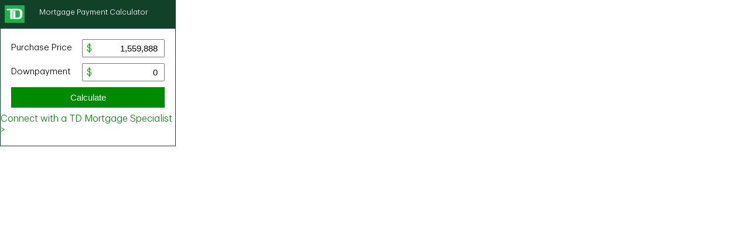

--- FILE ---
content_type: text/html; charset=UTF-8
request_url: https://ix0.apps.td.com/mortgage-payment-widget/?lang=en&amount=1559888
body_size: 1415
content:
<!DOCTYPE html>
<html lang="{{lang}}" ng-app="td-mp-widegt" ng-controller="td-main-ctrl">
	<head>
	    <meta http-equiv="X-Frame-Options" content="allow-from uri">
		<meta http-equiv="X-UA-Compatible" content="IE=edge">
		<meta http-equiv="Content-Type" content="text/html; charset=UTF-8" />
		<meta http-equiv="Cache-control" content="public">
		<link rel="stylesheet" type="text/css" href="css/style.css">

		<!---Start of global snippet: Please do not remove Place this snippet between the <head> and </head> tags on every page of your site.-->
		<!-- Global site tag (gtag.js) - Google Marketing Platform -->
		<script async src="https://www.googletagmanager.com/gtag/js?id=DC-6871114"></script>
		<script>
		  window.dataLayer = window.dataLayer || [];
		  function gtag(){dataLayer.push(arguments);}
		  gtag('js', new Date());

		  gtag('config', 'DC-6871114');
		</script>
		<!-- End of global snippet: Please do not remove -->

		<!--Event snippet for Royal LePage Sponsored Ad CTA Clicks Audience on http://royallepage.com: Please do not remove.
		Place this snippet on pages with events you’re tracking. Creation date: 10/17/2019-->
		<!--<script>-->
		<!--  gtag('event', 'conversion', {-->
		<!--    'allow_custom_scripts': true,-->
		<!--    'send_to': 'DC-6871114/publi0/royal00+unique'-->
		<!--  });-->
		<!--</script>-->
		<!--<noscript>-->
		<!--<img src="https://ad.doubleclick.net/ddm/activity/src=6871114;type=publi0;cat=royal00;dc_lat=;dc_rdid=;tag_for_child_directed_treatment=;tfua=;npa=;ord=1;num=1?" width="1" height="1" alt=""/>-->
		<!--</noscript>-->
		<!-- End of event snippet: Please do not remove -->

		<!--Event snippet for Royal LePage Sponsored Ad Impressions Audience on http://royallepage.com: Please do not remove.
		Place this snippet on pages with events you’re tracking. Creation date: 10/17/2019-->
		<!-- <script>
		  gtag('event', 'conversion', {
		    'allow_custom_scripts': true,
		    'send_to': 'DC-6871114/publi0/royal0+unique'
		  });
		</script>
		<noscript>
		<img src="https://ad.doubleclick.net/ddm/activity/src=6871114;type=publi0;cat=royal0;dc_lat=;dc_rdid=;tag_for_child_directed_treatment=;tfua=;npa=;ord=1;num=1?" width="1" height="1" alt=""/>
		</noscript> -->
		<!-- End of event snippet: Please do not remove -->
	</head>

	<body>
		<img ng-src="{{impression_pixel_head}}" border="0" height="0" width="0" alt="Advertisement" style="display: none;">
		<img ng-src="{{params[lang].impression_pixel}}" width="0" height="0" style="display: none;">
		<div class="header">
			<img src="img/td-logo.png" height="30px" ng-class="{'frHeader' : lang == 'fr'}"/>
			<p class="title" ng-class="{'frTitle' : lang == 'fr'}">{{params[lang].title}}</p>
		</div>
		<div class="widget-fields-container">
			<div class="row">
				<div class="label">
					<label for="purchase-price">{{params[lang].purchase_price}}</label>
				</div>
				<div class="input" ng-class="{'input-fr': lang == 'fr'}">
					<input type="text" number ng-show="lang == 'en'" maxlength="9" name="purchase-price" id="purchase-price" ng-model="purchase_price" ng-change="validateDownpayment();">
					<input type="text" french-number ng-show="lang == 'fr'" maxlength="9" name="purchase-price" id="purchase-price" ng-model="purchase_price" ng-change="validateDownpayment();">
				</div>
			</div>
			<div class="row">
				<div class="label">
					<label for="mtg_downpayment">{{params[lang].downpayment}}</label>
				</div>
				<div class="input" ng-class="{'input-fr': lang == 'fr'}">
					<input type="text" number ng-show="lang == 'en'" maxlength="9" name="mtg_downpayment" id="mtg_downpayment" ng-model="downpayment" ng-change="validateDownpayment();">
					<input type="text" french-number ng-show="lang == 'fr'" maxlength="9" name="mtg_downpayment" id="mtg_downpayment" ng-model="downpayment" ng-change="validateDownpayment();">
				</div>
			</div>

			<div class="error-msg" ng-show="invalidDownpayment">
				<span>{{params[lang].error_msg_1 + (calMinDownPayment() | currency : '$' :'0' ) + params[lang].error_msg_2 + (calMaxDownPayment() | currency : '$' : '0' )+ "." }}</span>
			</div>

			<div class="calculate-btn">
				<button type="button" ng-class="{'active': !(invalidDownpayment || downpayment == undefined)}" class="td-button-clear-green" ng-click="submit();"><img width="0" height="0" ng-src="{{click_pixel_calculate1}}"><img width="0" height="0" ng-src="{{click_pixel_calculate2}}">{{params[lang].calculate_btn}}</button>
			</div>
		</div>
		<div class="widget-link-container">
			<div class="pre-qualify-btn">
				<a href="{{params[lang].prequal_url}}" target="_blank" ng-class="{'a-en': lang == 'en'}" ng-click="clickPrequal()"><img width="0" height="0"ng-src="{{click_pixel_prequal1}}"><img width="0" height="0"ng-src="{{click_pixel_prequal2}}">{{params[lang].prequal}}</a>
			</div>
		</div>
	</body>
	<script type="text/javascript" src="js/td-vendor.min.js"></script>
	<script type="text/javascript" src="js/app.js"></script>
</html>


--- FILE ---
content_type: application/javascript; charset=UTF-8
request_url: https://ix0.apps.td.com/mortgage-payment-widget/js/app.js
body_size: 1688
content:
angular.module('td-mp-widegt', ['ui.bootstrap'])
.directive('number', function() {
	return {
	  	restrict: 'A',
	    require: 'ngModel',
	    link: function(scope, element, attrs, ngModel) {
	    	element[0].maxLength = 9;
	    	if (ngModel) {
	        	ngModel.$parsers.unshift(function (value) {
	        		var parsed = value.replace(/[,\D]/g, "").replace(/^0+(\d)/g, "$1")
	        		parsed = Number(parsed) > attrs.max ? attrs.max : parsed;
	        		var el = element[0]
	        		var formatted = parsed.replace(/(\d)(?=(\d\d\d)+(?!\d))/g, "$1,")
	        		var offset = el.selectionStart
	        		var commas = (formatted.slice(0, offset + 1).match(/,/g) || []).length - (el.value.slice(0, offset + 1).match(/,/g) || []).length

	        		el.value = formatted
	        		el.selectionStart = el.selectionEnd = offset + commas
	        		return Number(parsed);
	        	});
	        	ngModel.$formatters.unshift(function (value) {
	        		if(value) return value.replace(/(\d)(?=(\d\d\d)+(?!\d))/g, "$1,");
	        	});
	    	}
	    }
	};
}).directive('frenchNumber', function () {
	return {
	  	restrict: 'A',
	    require: 'ngModel',
	    link: function(scope, element, attrs, ngModel) {
	    	element[0].maxLength = 9;
	    	if (ngModel) {
	        	ngModel.$parsers.unshift(function (value) {
	        		var parsed = value.replace(/[,\D]/g, "").replace(/^0+(\d)/g, "$1")
	        		parsed = Number(parsed) > attrs.max ? attrs.max : parsed;
	        		var el = element[0]
	        		var formatted = parsed.replace(/(\d)(?=(\d\d\d)+(?!\d))/g, "$1 ")
	        		var offset = el.selectionStart
	        		var commas = (formatted.slice(0, offset + 1).match(/,/g) || []).length - (el.value.slice(0, offset + 1).match(/,/g) || []).length + 1

	        		el.value = formatted
	        		el.selectionStart = el.selectionEnd = offset + commas
	        		return Number(parsed);
	        	});
	        	ngModel.$formatters.unshift(function (value) {
	        		if(value) return value.replace(/(\d)(?=(\d\d\d)+(?!\d))/g, "$1 ");
	        	});
	    	}
	    }
	};
});

angular.module('td-mp-widegt').controller('td-main-ctrl', ['$scope','$window', function($scope, $window) {

	var queryParams = {};
	var query = window.location.href.replace(/[?&]+([^=&]+)=([^&]*)/gi, function(m,key,value) {
	    queryParams[key] = value;
	});

	$scope.lang = queryParams['lang'] ? queryParams['lang'] : "en";
	queryParams['amount'] = queryParams['amount'] && (queryParams['amount']).indexOf('/') >= 0 ? (queryParams['amount']).replace('/', ''): queryParams['amount'];
	$scope.purchase_price = queryParams['amount'];

	$scope.target = " ";
	$scope.click_pixel_calculate = "";
	$scope.click_pixel_prequal = "";
	$scope.downpayment = 0;
	$scope.invalidDownpayment = false;

	$scope.timestamp = function(){
		return Date.now();
	}

	$scope.impression_pixel_head = ($scope.lang == "en"? "https://ad.doubleclick.net/ddm/trackimp/N307601.288441FUELDIGITALMEDIA.C/B23320077.256927424;dc_trk_aid=453876824;dc_trk_cid=123533190;ord=" + $scope.timestamp() + ";dc_lat=;dc_rdid=;tag_for_child_directed_treatment=;tfua=?" : "https://ad.doubleclick.net/ddm/trackimp/N307601.288441FUELDIGITALMEDIA.C/B23320077.256927424;dc_trk_aid=454619817;dc_trk_cid=122721901;ord=" + $scope.timestamp() + ";dc_lat=;dc_rdid=;tag_for_child_directed_treatment=;tfua=?");

	$scope.params = {
		"en" : {
			"submit_url" : "/en/mortgage-payment-calculator/?",
			"title" : "Mortgage Payment Calculator",
			"purchase_price" : "Purchase Price",
			"downpayment" : "Downpayment",
			"calculate_btn": "Calculate",
			"prequal" : "Connect with a TD Mortgage Specialist >",
			"prequal_url" : "https://contactme.td.com/ldca/selfserve?lng=en",
			"error_msg_1" : "Please enter a amount that is greater than ",
			"error_msg_2" : " and less than ",
			"impression_pixel" : "https://www15.smartadserver.com/imp?imgid=24513402&tmstp=" + $scope.timestamp() + "&tgt=" + $scope.target,
		},
		"fr" : {
			"submit_url" : "/fr/calculateur-versement-hypothecaire/?",
			"title" : "Calculateur de remboursement hypothécaire",
			"purchase_price" : "Prix ​​d'achat",
			"downpayment" : "Acompte",
			"calculate_btn": "Calculer",
			"prequal" : "Communiquez avec un spécialiste hypothécaire TD >",
			"prequal_url" : "https://contactme.td.com/ldca/selfserve?lng=fr",
			"error_msg_1" : "Veuillez entrer un montant supérieur à ",
			"error_msg_2" : " et inférieur à ",
			"impression_pixel" : "https://www15.smartadserver.com/imp?imgid=24513401&tmstp=" + $scope.timestamp() + "&tgt=" + $scope.target,
		}
	};

	$scope.calMinDownPayment = function(){
		var minDownPayment = 0;

		// if($scope.purchase_price <= 500000){
		// 	minDownPayment = 0.05 * $scope.purchase_price;
		// }

		// if($scope.purchase_price > 500000){
		// 	minDownPayment = (0.05 * $scope.purchase_price) + (($scope.purchase_price - 500000) * 0.1);
		// }

		return minDownPayment;
	}

	$scope.calMaxDownPayment = function(){
		return $scope.purchase_price - 20000;
	}

	$scope.validateDownpayment = function(){
		if( JSON.stringify($scope.downpayment) !== $scope.purchase_price){
			if($scope.downpayment < $scope.calMinDownPayment() || $scope.downpayment > $scope.calMaxDownPayment()){
				$scope.invalidDownpayment = true;
			}else{
				$scope.invalidDownpayment = false;
			}
		}else{
			$scope.invalidDownpayment = false;
		}
	};

	$scope.submit = function(){
		$scope.click_pixel_calculate1 = ( $scope.lang == "en"? "https://www15.smartadserver.com/call/clicpixel/24513404/" + $scope.timestamp() + "?" : "https://www15.smartadserver.com/call/clicpixel/24513403/" + $scope.timestamp() + "?");
		$scope.click_pixel_calculate2 = ( $scope.lang == "en"? "https://ad.doubleclick.net/ddm/trackimp/N307601.288441FUELDIGITALMEDIA.C/B23320077.256927424;dc_trk_aid=453876824;dc_trk_cid=122719516;ord=" + $scope.timestamp() + ";dc_rdid=;tag_for_child_directed_treatment=;tfua=?" : "https://ad.doubleclick.net/ddm/trackimp/N307601.288441FUELDIGITALMEDIA.C/B23320077.256927424;dc_trk_aid=454619817;dc_trk_cid=123551213;ord=" + $scope.timestamp() + ";dc_lat=;dc_rdid=;tag_for_child_directed_treatment=;tfua=?");
		// gtag('event', 'conversion', {
		//     'allow_custom_scripts': true,
		//     'send_to': 'DC-6871114/publi0/royal00+unique'
		//   });
		window.open($scope.params[$scope.lang]['submit_url']+"amount="+($scope.purchase_price - $scope.downpayment));
	};

	$scope.clickPrequal = function(){
		$scope.click_pixel_prequal1 = ($scope.lang == "en"? "https://www15.smartadserver.com/call/clicpixel/24513406/" + $scope.timestamp() + "?" : "https://www15.smartadserver.com/call/clicpixel/24513405/" + $scope.timestamp() + "?");
		$scope.click_pixel_prequal2 = ($scope.lang == "en"? "https://ad.doubleclick.net/ddm/trackimp/N307601.288441FUELDIGITALMEDIA.C/B23320077.256927424;dc_trk_aid=453876824;dc_trk_cid=122721883;ord=" + $scope.timestamp() + ";dc_lat=;dc_rdid=;tag_for_child_directed_treatment=;tfua=?" : "https://ad.doubleclick.net/ddm/trackimp/N307601.288441FUELDIGITALMEDIA.C/B23320077.256927424;dc_trk_aid=454619817;dc_trk_cid=122633922;ord=" + $scope.timestamp() + "];dc_lat=;dc_rdid=;tag_for_child_directed_treatment=;tfua=?");
	    // gtag('event', 'conversion', {
		  //   'allow_custom_scripts': true,
		  //   'send_to': 'DC-6871114/publi0/royal00+unique'
		  // });

	}

}]);




